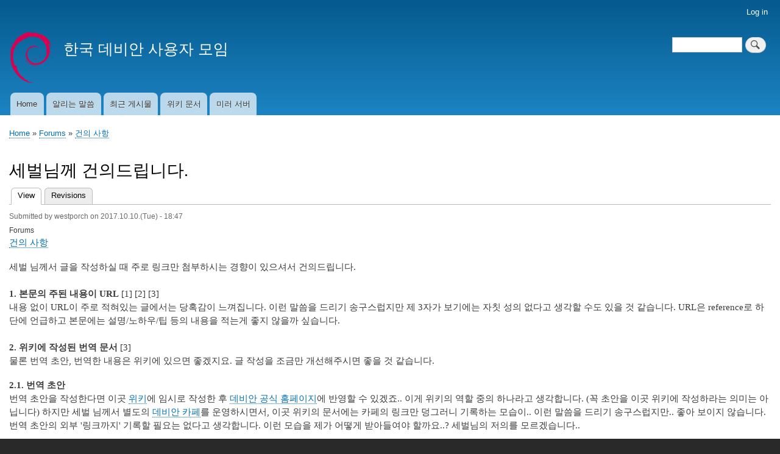

--- FILE ---
content_type: text/html; charset=UTF-8
request_url: https://debianusers.or.kr/node/208
body_size: 6538
content:
<!DOCTYPE html>
<html lang="en" dir="ltr" prefix="content: http://purl.org/rss/1.0/modules/content/  dc: http://purl.org/dc/terms/  foaf: http://xmlns.com/foaf/0.1/  og: http://ogp.me/ns#  rdfs: http://www.w3.org/2000/01/rdf-schema#  schema: http://schema.org/  sioc: http://rdfs.org/sioc/ns#  sioct: http://rdfs.org/sioc/types#  skos: http://www.w3.org/2004/02/skos/core#  xsd: http://www.w3.org/2001/XMLSchema# ">
  <head>
    <meta charset="utf-8" />
<script>(function(i,s,o,g,r,a,m){i["GoogleAnalyticsObject"]=r;i[r]=i[r]||function(){(i[r].q=i[r].q||[]).push(arguments)},i[r].l=1*new Date();a=s.createElement(o),m=s.getElementsByTagName(o)[0];a.async=1;a.src=g;m.parentNode.insertBefore(a,m)})(window,document,"script","https://www.google-analytics.com/analytics.js","ga");ga("create", "UA-106562702-1", {"cookieDomain":"auto"});ga("set", "anonymizeIp", true);ga("send", "pageview");</script>
<link rel="canonical" href="https://debianusers.or.kr/node/208" />
<meta name="description" content="세벌 님께서 글을 작성하실 때 주로 링크만 첨부하시는 경향이 있으셔서 건의드립니다.  1. 본문의 주된 내용이 URL [1] [2] [3] 내용 없이 URL이 주로 적혀있는 글에서는 당혹감이 느껴집니다. 이런 말씀을 드리기 송구스럽지만 제 3자가 보기에는 자칫 성의 없다고 생각할 수도 있을 것 같습니다. URL은 reference로 하단에 언급하고 본문에는 설명/노하우/팁 등의 내용을 적는게 좋지 않을까 싶습니다. 2. 위키에 작성된 번역 문서 [3] 물론 번역 초안, 번역한 내용은 위키에 있으면 좋겠지요. 글 작성을 조금만 개선해주시면 좋을 것 같습니다." />
<meta name="Generator" content="Drupal 9 (https://www.drupal.org)" />
<meta name="MobileOptimized" content="width" />
<meta name="HandheldFriendly" content="true" />
<meta name="viewport" content="width=device-width, initial-scale=1.0" />
<link rel="icon" href="/sites/default/files/debianusers-favicon-android-chrome-192x192.png" type="image/png" />
<link rel="alternate" hreflang="en" href="https://debianusers.or.kr/node/208" />

    <title>세벌님께 건의드립니다. | 한국 데비안 사용자 모임</title>
    <link rel="stylesheet" media="all" href="/sites/default/files/css/css_3qR_0LY1bb8z_9iwB8TKmu2vh5TPgY3NCgJzNqOYxQ8.css" />
<link rel="stylesheet" media="all" href="/sites/default/files/css/css_Xfw8YpHOuD7hVA-pKxF49JC2Cljvqr562dX0dQG-coI.css" />
<link rel="stylesheet" media="print" href="/sites/default/files/css/css_Z5jMg7P_bjcW9iUzujI7oaechMyxQTUqZhHJ_aYSq04.css" />

    
  </head>
  <body class="layout-no-sidebars path-node page-node-type-forum">
        <a href="#main-content" class="visually-hidden focusable skip-link">
      Skip to main content
    </a>
    
      <div class="dialog-off-canvas-main-canvas" data-off-canvas-main-canvas>
    <div id="page-wrapper">
  <div id="page">
    <header id="header" class="header" role="banner">
      <div class="section layout-container clearfix">
          <div class="region region-secondary-menu">
    
<nav role="navigation" aria-labelledby="block-bartik-account-menu-menu" id="block-bartik-account-menu" class="block block-menu navigation menu--account">
            
  <h2 class="visually-hidden" id="block-bartik-account-menu-menu">User account menu</h2>
  

        <div class="content">
            <div class="menu-toggle-target menu-toggle-target-show" id="show-block-bartik-account-menu"></div>
      <div class="menu-toggle-target" id="hide-block-bartik-account-menu"></div>
      <a class="menu-toggle" href="#show-block-bartik-account-menu">Show &mdash; User account menu</a>
      <a class="menu-toggle menu-toggle--hide" href="#hide-block-bartik-account-menu">Hide &mdash; User account menu</a>
      
              <ul class="clearfix menu">
                    <li class="menu-item">
        <a href="/user/login" data-drupal-link-system-path="user/login">Log in</a>
              </li>
        </ul>
  


    </div>
  </nav>

  </div>

          <div class="clearfix region region-header">
    <div class="search-block-form block block-search container-inline" data-drupal-selector="search-block-form" id="block-bartik-search" role="search">
  
      <h2>Search</h2>
    
      <div class="content container-inline">
      <form action="/search/node" method="get" id="search-block-form" accept-charset="UTF-8" class="search-form search-block-form">
  <div class="js-form-item form-item js-form-type-search form-type-search js-form-item-keys form-item-keys form-no-label">
      <label for="edit-keys" class="visually-hidden">Search</label>
        <input title="Enter the terms you wish to search for." data-drupal-selector="edit-keys" type="search" id="edit-keys" name="keys" value="" size="15" maxlength="128" class="form-search" />

        </div>
<div data-drupal-selector="edit-actions" class="form-actions js-form-wrapper form-wrapper" id="edit-actions"><input class="search-form__submit button js-form-submit form-submit" data-drupal-selector="edit-submit" type="submit" id="edit-submit" value="Search" />
</div>

</form>

    </div>
  </div>
<div id="block-bartik-branding" class="clearfix site-branding block block-system block-system-branding-block">
  
    
        <a href="/" rel="home" class="site-branding__logo">
      <img src="/sites/default/files/debian_logo_3.png" alt="Home" />
    </a>
        <div class="site-branding__text">
              <div class="site-branding__name">
          <a href="/" rel="home">한국 데비안 사용자 모임</a>
        </div>
                </div>
  </div>

  </div>

          <div class="region region-primary-menu">
    
<nav role="navigation" aria-labelledby="block-bartik-main-menu-menu" id="block-bartik-main-menu" class="block block-menu navigation menu--main">
            
  <h2 class="visually-hidden" id="block-bartik-main-menu-menu">Main navigation</h2>
  

        <div class="content">
            <div class="menu-toggle-target menu-toggle-target-show" id="show-block-bartik-main-menu"></div>
      <div class="menu-toggle-target" id="hide-block-bartik-main-menu"></div>
      <a class="menu-toggle" href="#show-block-bartik-main-menu">Show &mdash; Main navigation</a>
      <a class="menu-toggle menu-toggle--hide" href="#hide-block-bartik-main-menu">Hide &mdash; Main navigation</a>
      
              <ul class="clearfix menu">
                    <li class="menu-item">
        <a href="/" data-drupal-link-system-path="&lt;front&gt;">Home</a>
              </li>
                <li class="menu-item">
        <a href="/announcements" data-drupal-link-system-path="announcements">알리는 말씀</a>
              </li>
                <li class="menu-item">
        <a href="/tracker" data-drupal-link-system-path="tracker">최근 게시물</a>
              </li>
                <li class="menu-item">
        <a href="https://wiki.debianusers.or.kr">위키 문서</a>
              </li>
                <li class="menu-item">
        <a href="http://mirror.debianusers.or.kr/" title="데비안과 라즈비안을 미러링합니다.">미러 서버</a>
              </li>
        </ul>
  


    </div>
  </nav>

  </div>

      </div>
    </header>
          <div class="highlighted">
        <aside class="layout-container section clearfix" role="complementary">
            <div class="region region-highlighted">
    <div data-drupal-messages-fallback class="hidden"></div>

  </div>

        </aside>
      </div>
            <div id="main-wrapper" class="layout-main-wrapper layout-container clearfix">
      <div id="main" class="layout-main clearfix">
          <div class="region region-breadcrumb">
    <div id="block-bartik-breadcrumbs" class="block block-system block-system-breadcrumb-block">
  
    
      <div class="content">
        <nav class="breadcrumb" role="navigation" aria-labelledby="system-breadcrumb">
    <h2 id="system-breadcrumb" class="visually-hidden">Breadcrumb</h2>
    <ol>
          <li>
                  <a href="/">Home</a>
              </li>
          <li>
                  <a href="/forum">Forums</a>
              </li>
          <li>
                  <a href="/forum/16">건의 사항</a>
              </li>
        </ol>
  </nav>

    </div>
  </div>

  </div>

        <main id="content" class="column main-content" role="main">
          <section class="section">
            <a id="main-content" tabindex="-1"></a>
              <div class="region region-content">
    <div id="block-bartik-page-title" class="block block-core block-page-title-block">
  
    
      <div class="content">
      

  <h1 class="title page-title"><span property="schema:name" class="field field--name-title field--type-string field--label-hidden">세벌님께 건의드립니다.</span>
</h1>


    </div>
  </div>
<div id="block-bartik-local-tasks" class="block block-core block-local-tasks-block">
  
    
        <nav class="tabs" role="navigation" aria-label="Tabs">
        <h2 class="visually-hidden">Primary tabs</h2>
  <ul class="tabs primary"><li class="is-active"><a href="/node/208" data-drupal-link-system-path="node/208" class="is-active">View<span class="visually-hidden">(active tab)</span></a></li>
<li><a href="/node/208/revisions" data-drupal-link-system-path="node/208/revisions">Revisions</a></li>
</ul>

    </nav>
  </div>
<div id="block-bartik-content" class="block block-system block-system-main-block">
  
    
      <div class="content">
      
<article data-history-node-id="208" role="article" about="/node/208" typeof="schema:Discussion" class="node node--type-forum node--view-mode-full clearfix">
  <header>
    
            <span property="schema:name" content="세벌님께 건의드립니다." class="rdf-meta hidden"></span>
  <span property="schema:interactionCount" content="UserComments:1" class="rdf-meta hidden"></span>

          <div class="node__meta">
        <article typeof="schema:Person" about="/user/1" class="profile">
  </article>

        <span>
          Submitted by <span rel="schema:author" class="field field--name-uid field--type-entity-reference field--label-hidden"><span lang="" about="/user/1" typeof="schema:Person" property="schema:name" datatype="">westporch</span></span>
 on <span property="schema:dateCreated" content="2017-10-10T09:47:26+00:00" class="field field--name-created field--type-created field--label-hidden">2017.10.10.(Tue) - 18:47</span>
        </span>
          <span property="schema:dateCreated" content="2017-10-10T09:47:26+00:00" class="rdf-meta hidden"></span>

      </div>
      </header>
  <div class="node__content clearfix">
    
  <div class="field field--name-taxonomy-forums field--type-entity-reference field--label-above">
    <div class="field__label">Forums</div>
              <div class="field__item"><a href="/taxonomy/term/16" hreflang="en">건의 사항</a></div>
          </div>

            <div property="schema:text" class="clearfix text-formatted field field--name-body field--type-text-with-summary field--label-hidden field__item"><p>세벌 님께서 글을 작성하실 때 주로 링크만 첨부하시는 경향이 있으셔서 건의드립니다.&nbsp;<br />
<br />
<strong>1. 본문의 주된 내용이 URL</strong> [1] [2] [3]<br />
내용 없이 URL이 주로 적혀있는 글에서는 당혹감이 느껴집니다. 이런 말씀을 드리기 송구스럽지만 제 3자가 보기에는 자칫 성의 없다고 생각할 수도 있을 것 같습니다. URL은 reference로 하단에 언급하고 본문에는 설명/노하우/팁 등의 내용을 적는게 좋지 않을까 싶습니다.<br />
<br />
<strong>2. 위키에 작성된 번역 문서</strong> [3]<br />
물론 번역 초안, 번역한 내용은 위키에 있으면 좋겠지요. 글 작성을 조금만 개선해주시면 좋을 것 같습니다.</p>

<p><strong>2.1. 번역 초안</strong><br />
번역 초안을 작성한다면 이곳 <a href="https://wiki.debianusers.or.kr">위키</a>에 임시로 작성한 후 <a href="https://www.debian.org/">데비안 공식 홈페이지</a>에 반영할 수 있겠죠.. 이게 위키의 역할 중의 하나라고 생각합니다. (꼭 초안을 이곳 위키에 작성하라는 의미는 아닙니다) 하지만 세벌 님께서 별도의 <a href="http://cafe.naver.com/debian9/">데비안 카페</a>를 운영하시면서, 이곳 위키의 문서에는 카페의&nbsp;링크만 덩그러니 기록하는 모습이.. 이런 말씀을 드리기 송구스럽지만.. 좋아 보이지 않습니다. 번역 초안의 외부 '링크까지' 기록할 필요는 없다고 생각합니다.&nbsp;이런 모습을&nbsp;제가 어떻게 받아들여야 할까요..? 세벌님의 저의를 모르겠습니다..<br />
<br />
<strong>2.2. 번역 내용</strong><br />
번역한 내용은&nbsp;<a href="https://wiki.debianusers.or.kr/index.php?title=%EB%B2%88%EC%97%AD">번역 페이지</a>가 아닌 별도의 세벌 님의 페이지를 만들어서 기록하는 게 더 좋지 않을까 싶습니다. 번역한 내용은 어차피 데비안 공식 홈페이지에서 확인할 수 있기 때문에 세벌님의 페이지(번역 히스토리)를 만들어서 번역한 데비안&nbsp;페이지를 링크로 연결하는게 좋을 것 같습니다.<br />
(물론 저도 <a href="https://wiki.debianusers.or.kr/index.php?title=%EB%B2%88%EC%97%AD">번역 페이지</a>에 예전에 <a href="https://wiki.debianusers.or.kr/index.php?title=%EB%B2%88%EC%97%AD#Wikipedia_.EB.B2.88.EC.97.AD">위키피디아 번역 관련 글</a>을 올렸지만 더 이상 그 필요성을 못 느껴서 업데이트는 하고있지 않습니다. 필요하다면 직접&nbsp;위키피디아에서 작성하는게 나으니깐요.)</p>

<p>감사합니다.</p>

<p>[1]&nbsp;<a href="https://www.debianusers.or.kr/comment/208#comment-208">https://www.debianusers.or.kr/comment/208#comment-208</a><br />
[2]&nbsp;<a href="https://wiki.debianusers.or.kr/index.php?title=NetBook">https://wiki.debianusers.or.kr/index.php?title=NetBook</a><br />
[3] <a href="https://wiki.debianusers.or.kr/index.php?title=UsingWml">https://wiki.debianusers.or.kr/index.php?title=UsingWml</a><br />
&nbsp; &nbsp; &nbsp; <a href="https://wiki.debianusers.or.kr/index.php?title=ValidateWml">https://wiki.debianusers.or.kr/index.php?title=ValidateWml</a><br />
&nbsp; &nbsp; &nbsp;&nbsp;<a href="https://wiki.debianusers.or.kr/index.php?title=TranslatingDebianWebPage">https://wiki.debianusers.or.kr/index.php?title=TranslatingDebianWebPage</a><br />
&nbsp; &nbsp; &nbsp; <a href="https://wiki.debianusers.or.kr/index.php?title=DebianBusterReleaseInformation">https://wiki.debianusers.or.kr/index.php?title=DebianBusterReleaseInfor…</a><br />
&nbsp; &nbsp; &nbsp; <a href="https://wiki.debianusers.or.kr/index.php?title=DebianReleases&amp;nbsp">https://wiki.debianusers.or.kr/index.php?title=DebianReleases&amp;nbsp</a>;</p>
</div>
      <section class="field field--name-comment-forum field--type-comment field--label-hidden comment-wrapper">
  
  <article role="article" data-comment-user-id="5" id="comment-429" class="comment js-comment clearfix">
    <span class="hidden" data-comment-timestamp="1507665023"></span>

  <footer class="comment__meta">
    <article typeof="schema:Person" about="/user/5" class="profile">
  </article>

    <p class="comment__author"><span lang="" about="/user/5" typeof="schema:Person" property="schema:name" datatype="">세벌</span></p>
    <p class="comment__time">작성: 2017.10.11.(Wed) - 04:50</p>
    <p class="comment__time">수정: 2017.10.11.(Wed) - 04:50</p>
    <p class="comment__permalink"><a href="/comment/429#comment-429" hreflang="en">Permalink</a></p>
          </footer>

  <div class="comment__content">
          
      <h3><a href="/comment/429#comment-429" class="permalink" rel="bookmark" hreflang="en">의견 고맙습니다. :)</a></h3>
      
        
            <div class="clearfix text-formatted field field--name-comment-body field--type-text-long field--label-hidden field__item"><p>의견 고맙습니다. :)</p>
</div>
      <ul class="links inline"><li class="comment-forbidden"><a href="/user/login?destination=/node/208%23comment-form">Log in</a> or <a href="/user/register?destination=/node/208%23comment-form">register</a> to post comments</li></ul>
  </div>
</article>


  
</section>
  <div class="node__links">
    <ul class="links inline"><li class="comment-forbidden"><a href="/user/login?destination=/node/208%23comment-form">Log in</a> or <a href="/user/register?destination=/node/208%23comment-form">register</a> to post comments</li></ul>  </div>

  </div>
</article>

    </div>
  </div>

  </div>

          </section>
        </main>
                      </div>
    </div>
        <footer class="site-footer">
      <div class="layout-container">
                          <div class="site-footer__bottom">
              <div class="region region-footer-fifth">
    
<nav role="navigation" aria-labelledby="block-bartik-footer-menu" id="block-bartik-footer" class="block block-menu navigation menu--footer">
            
  <h2 class="visually-hidden" id="block-bartik-footer-menu">Footer menu</h2>
  

        <div class="content">
            <div class="menu-toggle-target menu-toggle-target-show" id="show-block-bartik-footer"></div>
      <div class="menu-toggle-target" id="hide-block-bartik-footer"></div>
      <a class="menu-toggle" href="#show-block-bartik-footer">Show &mdash; Footer menu</a>
      <a class="menu-toggle menu-toggle--hide" href="#hide-block-bartik-footer">Hide &mdash; Footer menu</a>
      
              <ul class="clearfix menu">
                    <li class="menu-item">
        <a href="/contact" data-drupal-link-system-path="contact">Contact</a>
              </li>
        </ul>
  


    </div>
  </nav>
<div id="block-bartik-powered" class="block block-system block-system-powered-by-block">
  
    
      <div class="content">
      <span>Powered by <a href="https://www.drupal.org">Drupal</a></span>
    </div>
  </div>

  </div>

          </div>
              </div>
    </footer>
  </div>
</div>

  </div>

    
    <script type="application/json" data-drupal-selector="drupal-settings-json">{"path":{"baseUrl":"\/","scriptPath":null,"pathPrefix":"","currentPath":"node\/208","currentPathIsAdmin":false,"isFront":false,"currentLanguage":"en"},"pluralDelimiter":"\u0003","suppressDeprecationErrors":true,"google_analytics":{"trackOutbound":true,"trackMailto":true,"trackDownload":true,"trackDownloadExtensions":"7z|aac|arc|arj|asf|asx|avi|bin|csv|doc(x|m)?|dot(x|m)?|exe|flv|gif|gz|gzip|hqx|jar|jpe?g|js|mp(2|3|4|e?g)|mov(ie)?|msi|msp|pdf|phps|png|ppt(x|m)?|pot(x|m)?|pps(x|m)?|ppam|sld(x|m)?|thmx|qtm?|ra(m|r)?|sea|sit|tar|tgz|torrent|txt|wav|wma|wmv|wpd|xls(x|m|b)?|xlt(x|m)|xlam|xml|z|zip"},"ajaxTrustedUrl":{"\/search\/node":true},"user":{"uid":0,"permissionsHash":"dd1e2a8c3aa1fd3c1771b195bc294085f9e38445f75f71eb6041930e250add4e"}}</script>
<script src="/sites/default/files/js/js_orQoAkTjtBr-_peZkWpXFEzGfYR2Hjkl3JunYlT5waE.js"></script>

  </body>
</html>


--- FILE ---
content_type: text/plain
request_url: https://www.google-analytics.com/j/collect?v=1&_v=j102&aip=1&a=890308604&t=pageview&_s=1&dl=https%3A%2F%2Fdebianusers.or.kr%2Fnode%2F208&ul=en-us%40posix&dt=%EC%84%B8%EB%B2%8C%EB%8B%98%EA%BB%98%20%EA%B1%B4%EC%9D%98%EB%93%9C%EB%A6%BD%EB%8B%88%EB%8B%A4.%20%7C%20%ED%95%9C%EA%B5%AD%20%EB%8D%B0%EB%B9%84%EC%95%88%20%EC%82%AC%EC%9A%A9%EC%9E%90%20%EB%AA%A8%EC%9E%84&sr=1280x720&vp=1280x720&_u=YEBAAEABAAAAACAAI~&jid=934204346&gjid=93300494&cid=485948639.1769187550&tid=UA-106562702-1&_gid=1473601299.1769187550&_r=1&_slc=1&z=1834871248
body_size: -451
content:
2,cG-P66DWTBCER